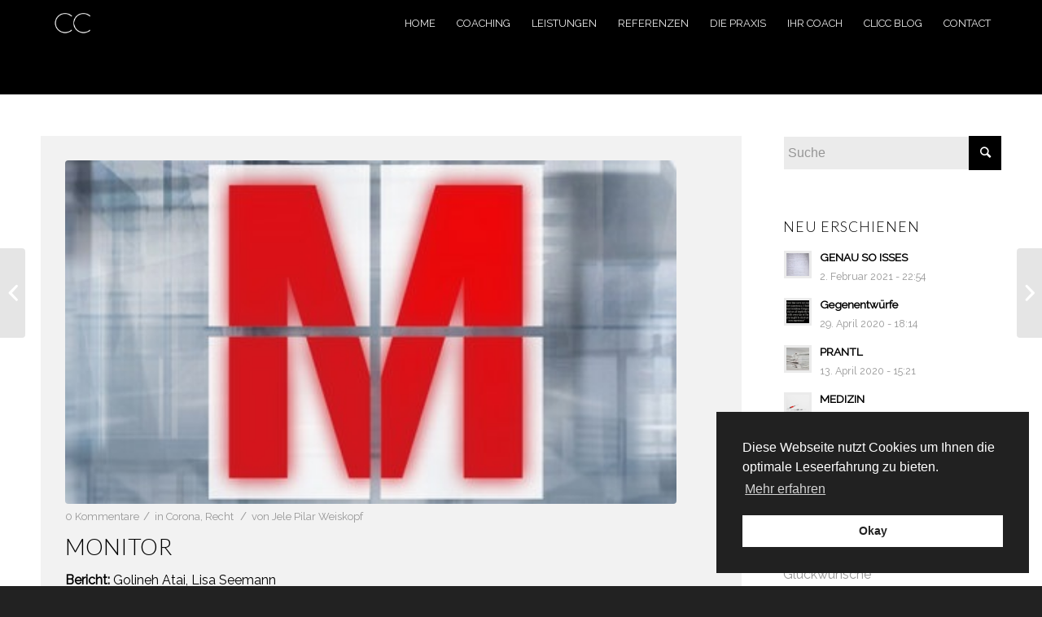

--- FILE ---
content_type: text/html; charset=UTF-8
request_url: https://clicc-coaching.de/11855-2/
body_size: 16800
content:
<!DOCTYPE html>
<html lang="de" class="html_stretched responsive av-preloader-disabled av-default-lightbox  html_header_top html_logo_left html_main_nav_header html_menu_right html_large html_header_sticky html_header_shrinking html_mobile_menu_tablet html_header_searchicon_disabled html_content_align_center html_header_unstick_top_disabled html_header_stretch_disabled html_av-overlay-side html_av-overlay-side-classic html_av-submenu-noclone html_entry_id_11855 av-no-preview html_text_menu_active ">
<head>
<meta charset="UTF-8" />
<meta name="robots" content="index, follow" />


<!-- mobile setting -->
<meta name="viewport" content="width=device-width, initial-scale=1, maximum-scale=1">

<!-- Scripts/CSS and wp_head hook -->
<title>CLICC-COACHING</title>
<meta name='robots' content='max-image-preview:large' />
<link rel="alternate" type="application/rss+xml" title="CLICC-COACHING &raquo; Feed" href="https://clicc-coaching.de/feed/" />
<link rel="alternate" type="application/rss+xml" title="CLICC-COACHING &raquo; Kommentar-Feed" href="https://clicc-coaching.de/comments/feed/" />
<link rel="alternate" type="application/rss+xml" title="CLICC-COACHING &raquo; -Kommentar-Feed" href="https://clicc-coaching.de/11855-2/feed/" />

<!-- google webfont font replacement -->

			<script type='text/javascript'>
			if(!document.cookie.match(/aviaPrivacyGoogleWebfontsDisabled/)){
				(function() {
					var f = document.createElement('link');
					
					f.type 	= 'text/css';
					f.rel 	= 'stylesheet';
					f.href 	= '//fonts.googleapis.com/css?family=Lato:300,400,700%7CRaleway';
					f.id 	= 'avia-google-webfont';
					
					document.getElementsByTagName('head')[0].appendChild(f);
				})();
			}
			</script>
			<script type="text/javascript">
window._wpemojiSettings = {"baseUrl":"https:\/\/s.w.org\/images\/core\/emoji\/14.0.0\/72x72\/","ext":".png","svgUrl":"https:\/\/s.w.org\/images\/core\/emoji\/14.0.0\/svg\/","svgExt":".svg","source":{"concatemoji":"https:\/\/clicc-coaching.de\/wp-includes\/js\/wp-emoji-release.min.js?ver=6.2.8"}};
/*! This file is auto-generated */
!function(e,a,t){var n,r,o,i=a.createElement("canvas"),p=i.getContext&&i.getContext("2d");function s(e,t){p.clearRect(0,0,i.width,i.height),p.fillText(e,0,0);e=i.toDataURL();return p.clearRect(0,0,i.width,i.height),p.fillText(t,0,0),e===i.toDataURL()}function c(e){var t=a.createElement("script");t.src=e,t.defer=t.type="text/javascript",a.getElementsByTagName("head")[0].appendChild(t)}for(o=Array("flag","emoji"),t.supports={everything:!0,everythingExceptFlag:!0},r=0;r<o.length;r++)t.supports[o[r]]=function(e){if(p&&p.fillText)switch(p.textBaseline="top",p.font="600 32px Arial",e){case"flag":return s("\ud83c\udff3\ufe0f\u200d\u26a7\ufe0f","\ud83c\udff3\ufe0f\u200b\u26a7\ufe0f")?!1:!s("\ud83c\uddfa\ud83c\uddf3","\ud83c\uddfa\u200b\ud83c\uddf3")&&!s("\ud83c\udff4\udb40\udc67\udb40\udc62\udb40\udc65\udb40\udc6e\udb40\udc67\udb40\udc7f","\ud83c\udff4\u200b\udb40\udc67\u200b\udb40\udc62\u200b\udb40\udc65\u200b\udb40\udc6e\u200b\udb40\udc67\u200b\udb40\udc7f");case"emoji":return!s("\ud83e\udef1\ud83c\udffb\u200d\ud83e\udef2\ud83c\udfff","\ud83e\udef1\ud83c\udffb\u200b\ud83e\udef2\ud83c\udfff")}return!1}(o[r]),t.supports.everything=t.supports.everything&&t.supports[o[r]],"flag"!==o[r]&&(t.supports.everythingExceptFlag=t.supports.everythingExceptFlag&&t.supports[o[r]]);t.supports.everythingExceptFlag=t.supports.everythingExceptFlag&&!t.supports.flag,t.DOMReady=!1,t.readyCallback=function(){t.DOMReady=!0},t.supports.everything||(n=function(){t.readyCallback()},a.addEventListener?(a.addEventListener("DOMContentLoaded",n,!1),e.addEventListener("load",n,!1)):(e.attachEvent("onload",n),a.attachEvent("onreadystatechange",function(){"complete"===a.readyState&&t.readyCallback()})),(e=t.source||{}).concatemoji?c(e.concatemoji):e.wpemoji&&e.twemoji&&(c(e.twemoji),c(e.wpemoji)))}(window,document,window._wpemojiSettings);
</script>
<style type="text/css">
img.wp-smiley,
img.emoji {
	display: inline !important;
	border: none !important;
	box-shadow: none !important;
	height: 1em !important;
	width: 1em !important;
	margin: 0 0.07em !important;
	vertical-align: -0.1em !important;
	background: none !important;
	padding: 0 !important;
}
</style>
	<link rel='stylesheet' id='wp-block-library-css' href='https://clicc-coaching.de/wp-includes/css/dist/block-library/style.min.css?ver=6.2.8' type='text/css' media='all' />
<link rel='stylesheet' id='classic-theme-styles-css' href='https://clicc-coaching.de/wp-includes/css/classic-themes.min.css?ver=6.2.8' type='text/css' media='all' />
<style id='global-styles-inline-css' type='text/css'>
body{--wp--preset--color--black: #000000;--wp--preset--color--cyan-bluish-gray: #abb8c3;--wp--preset--color--white: #ffffff;--wp--preset--color--pale-pink: #f78da7;--wp--preset--color--vivid-red: #cf2e2e;--wp--preset--color--luminous-vivid-orange: #ff6900;--wp--preset--color--luminous-vivid-amber: #fcb900;--wp--preset--color--light-green-cyan: #7bdcb5;--wp--preset--color--vivid-green-cyan: #00d084;--wp--preset--color--pale-cyan-blue: #8ed1fc;--wp--preset--color--vivid-cyan-blue: #0693e3;--wp--preset--color--vivid-purple: #9b51e0;--wp--preset--gradient--vivid-cyan-blue-to-vivid-purple: linear-gradient(135deg,rgba(6,147,227,1) 0%,rgb(155,81,224) 100%);--wp--preset--gradient--light-green-cyan-to-vivid-green-cyan: linear-gradient(135deg,rgb(122,220,180) 0%,rgb(0,208,130) 100%);--wp--preset--gradient--luminous-vivid-amber-to-luminous-vivid-orange: linear-gradient(135deg,rgba(252,185,0,1) 0%,rgba(255,105,0,1) 100%);--wp--preset--gradient--luminous-vivid-orange-to-vivid-red: linear-gradient(135deg,rgba(255,105,0,1) 0%,rgb(207,46,46) 100%);--wp--preset--gradient--very-light-gray-to-cyan-bluish-gray: linear-gradient(135deg,rgb(238,238,238) 0%,rgb(169,184,195) 100%);--wp--preset--gradient--cool-to-warm-spectrum: linear-gradient(135deg,rgb(74,234,220) 0%,rgb(151,120,209) 20%,rgb(207,42,186) 40%,rgb(238,44,130) 60%,rgb(251,105,98) 80%,rgb(254,248,76) 100%);--wp--preset--gradient--blush-light-purple: linear-gradient(135deg,rgb(255,206,236) 0%,rgb(152,150,240) 100%);--wp--preset--gradient--blush-bordeaux: linear-gradient(135deg,rgb(254,205,165) 0%,rgb(254,45,45) 50%,rgb(107,0,62) 100%);--wp--preset--gradient--luminous-dusk: linear-gradient(135deg,rgb(255,203,112) 0%,rgb(199,81,192) 50%,rgb(65,88,208) 100%);--wp--preset--gradient--pale-ocean: linear-gradient(135deg,rgb(255,245,203) 0%,rgb(182,227,212) 50%,rgb(51,167,181) 100%);--wp--preset--gradient--electric-grass: linear-gradient(135deg,rgb(202,248,128) 0%,rgb(113,206,126) 100%);--wp--preset--gradient--midnight: linear-gradient(135deg,rgb(2,3,129) 0%,rgb(40,116,252) 100%);--wp--preset--duotone--dark-grayscale: url('#wp-duotone-dark-grayscale');--wp--preset--duotone--grayscale: url('#wp-duotone-grayscale');--wp--preset--duotone--purple-yellow: url('#wp-duotone-purple-yellow');--wp--preset--duotone--blue-red: url('#wp-duotone-blue-red');--wp--preset--duotone--midnight: url('#wp-duotone-midnight');--wp--preset--duotone--magenta-yellow: url('#wp-duotone-magenta-yellow');--wp--preset--duotone--purple-green: url('#wp-duotone-purple-green');--wp--preset--duotone--blue-orange: url('#wp-duotone-blue-orange');--wp--preset--font-size--small: 13px;--wp--preset--font-size--medium: 20px;--wp--preset--font-size--large: 36px;--wp--preset--font-size--x-large: 42px;--wp--preset--spacing--20: 0.44rem;--wp--preset--spacing--30: 0.67rem;--wp--preset--spacing--40: 1rem;--wp--preset--spacing--50: 1.5rem;--wp--preset--spacing--60: 2.25rem;--wp--preset--spacing--70: 3.38rem;--wp--preset--spacing--80: 5.06rem;--wp--preset--shadow--natural: 6px 6px 9px rgba(0, 0, 0, 0.2);--wp--preset--shadow--deep: 12px 12px 50px rgba(0, 0, 0, 0.4);--wp--preset--shadow--sharp: 6px 6px 0px rgba(0, 0, 0, 0.2);--wp--preset--shadow--outlined: 6px 6px 0px -3px rgba(255, 255, 255, 1), 6px 6px rgba(0, 0, 0, 1);--wp--preset--shadow--crisp: 6px 6px 0px rgba(0, 0, 0, 1);}:where(.is-layout-flex){gap: 0.5em;}body .is-layout-flow > .alignleft{float: left;margin-inline-start: 0;margin-inline-end: 2em;}body .is-layout-flow > .alignright{float: right;margin-inline-start: 2em;margin-inline-end: 0;}body .is-layout-flow > .aligncenter{margin-left: auto !important;margin-right: auto !important;}body .is-layout-constrained > .alignleft{float: left;margin-inline-start: 0;margin-inline-end: 2em;}body .is-layout-constrained > .alignright{float: right;margin-inline-start: 2em;margin-inline-end: 0;}body .is-layout-constrained > .aligncenter{margin-left: auto !important;margin-right: auto !important;}body .is-layout-constrained > :where(:not(.alignleft):not(.alignright):not(.alignfull)){max-width: var(--wp--style--global--content-size);margin-left: auto !important;margin-right: auto !important;}body .is-layout-constrained > .alignwide{max-width: var(--wp--style--global--wide-size);}body .is-layout-flex{display: flex;}body .is-layout-flex{flex-wrap: wrap;align-items: center;}body .is-layout-flex > *{margin: 0;}:where(.wp-block-columns.is-layout-flex){gap: 2em;}.has-black-color{color: var(--wp--preset--color--black) !important;}.has-cyan-bluish-gray-color{color: var(--wp--preset--color--cyan-bluish-gray) !important;}.has-white-color{color: var(--wp--preset--color--white) !important;}.has-pale-pink-color{color: var(--wp--preset--color--pale-pink) !important;}.has-vivid-red-color{color: var(--wp--preset--color--vivid-red) !important;}.has-luminous-vivid-orange-color{color: var(--wp--preset--color--luminous-vivid-orange) !important;}.has-luminous-vivid-amber-color{color: var(--wp--preset--color--luminous-vivid-amber) !important;}.has-light-green-cyan-color{color: var(--wp--preset--color--light-green-cyan) !important;}.has-vivid-green-cyan-color{color: var(--wp--preset--color--vivid-green-cyan) !important;}.has-pale-cyan-blue-color{color: var(--wp--preset--color--pale-cyan-blue) !important;}.has-vivid-cyan-blue-color{color: var(--wp--preset--color--vivid-cyan-blue) !important;}.has-vivid-purple-color{color: var(--wp--preset--color--vivid-purple) !important;}.has-black-background-color{background-color: var(--wp--preset--color--black) !important;}.has-cyan-bluish-gray-background-color{background-color: var(--wp--preset--color--cyan-bluish-gray) !important;}.has-white-background-color{background-color: var(--wp--preset--color--white) !important;}.has-pale-pink-background-color{background-color: var(--wp--preset--color--pale-pink) !important;}.has-vivid-red-background-color{background-color: var(--wp--preset--color--vivid-red) !important;}.has-luminous-vivid-orange-background-color{background-color: var(--wp--preset--color--luminous-vivid-orange) !important;}.has-luminous-vivid-amber-background-color{background-color: var(--wp--preset--color--luminous-vivid-amber) !important;}.has-light-green-cyan-background-color{background-color: var(--wp--preset--color--light-green-cyan) !important;}.has-vivid-green-cyan-background-color{background-color: var(--wp--preset--color--vivid-green-cyan) !important;}.has-pale-cyan-blue-background-color{background-color: var(--wp--preset--color--pale-cyan-blue) !important;}.has-vivid-cyan-blue-background-color{background-color: var(--wp--preset--color--vivid-cyan-blue) !important;}.has-vivid-purple-background-color{background-color: var(--wp--preset--color--vivid-purple) !important;}.has-black-border-color{border-color: var(--wp--preset--color--black) !important;}.has-cyan-bluish-gray-border-color{border-color: var(--wp--preset--color--cyan-bluish-gray) !important;}.has-white-border-color{border-color: var(--wp--preset--color--white) !important;}.has-pale-pink-border-color{border-color: var(--wp--preset--color--pale-pink) !important;}.has-vivid-red-border-color{border-color: var(--wp--preset--color--vivid-red) !important;}.has-luminous-vivid-orange-border-color{border-color: var(--wp--preset--color--luminous-vivid-orange) !important;}.has-luminous-vivid-amber-border-color{border-color: var(--wp--preset--color--luminous-vivid-amber) !important;}.has-light-green-cyan-border-color{border-color: var(--wp--preset--color--light-green-cyan) !important;}.has-vivid-green-cyan-border-color{border-color: var(--wp--preset--color--vivid-green-cyan) !important;}.has-pale-cyan-blue-border-color{border-color: var(--wp--preset--color--pale-cyan-blue) !important;}.has-vivid-cyan-blue-border-color{border-color: var(--wp--preset--color--vivid-cyan-blue) !important;}.has-vivid-purple-border-color{border-color: var(--wp--preset--color--vivid-purple) !important;}.has-vivid-cyan-blue-to-vivid-purple-gradient-background{background: var(--wp--preset--gradient--vivid-cyan-blue-to-vivid-purple) !important;}.has-light-green-cyan-to-vivid-green-cyan-gradient-background{background: var(--wp--preset--gradient--light-green-cyan-to-vivid-green-cyan) !important;}.has-luminous-vivid-amber-to-luminous-vivid-orange-gradient-background{background: var(--wp--preset--gradient--luminous-vivid-amber-to-luminous-vivid-orange) !important;}.has-luminous-vivid-orange-to-vivid-red-gradient-background{background: var(--wp--preset--gradient--luminous-vivid-orange-to-vivid-red) !important;}.has-very-light-gray-to-cyan-bluish-gray-gradient-background{background: var(--wp--preset--gradient--very-light-gray-to-cyan-bluish-gray) !important;}.has-cool-to-warm-spectrum-gradient-background{background: var(--wp--preset--gradient--cool-to-warm-spectrum) !important;}.has-blush-light-purple-gradient-background{background: var(--wp--preset--gradient--blush-light-purple) !important;}.has-blush-bordeaux-gradient-background{background: var(--wp--preset--gradient--blush-bordeaux) !important;}.has-luminous-dusk-gradient-background{background: var(--wp--preset--gradient--luminous-dusk) !important;}.has-pale-ocean-gradient-background{background: var(--wp--preset--gradient--pale-ocean) !important;}.has-electric-grass-gradient-background{background: var(--wp--preset--gradient--electric-grass) !important;}.has-midnight-gradient-background{background: var(--wp--preset--gradient--midnight) !important;}.has-small-font-size{font-size: var(--wp--preset--font-size--small) !important;}.has-medium-font-size{font-size: var(--wp--preset--font-size--medium) !important;}.has-large-font-size{font-size: var(--wp--preset--font-size--large) !important;}.has-x-large-font-size{font-size: var(--wp--preset--font-size--x-large) !important;}
.wp-block-navigation a:where(:not(.wp-element-button)){color: inherit;}
:where(.wp-block-columns.is-layout-flex){gap: 2em;}
.wp-block-pullquote{font-size: 1.5em;line-height: 1.6;}
</style>
<link rel='stylesheet' id='nsc_bar_nice-cookie-consent-css' href='https://clicc-coaching.de/wp-content/plugins/beautiful-and-responsive-cookie-consent/public/cookieNSCconsent.min.css?ver=2.13.1' type='text/css' media='all' />
<link rel='stylesheet' id='avia-merged-styles-css' href='https://clicc-coaching.de/wp-content/uploads/dynamic_avia/avia-merged-styles-e3d4093461eee36ef321e4b525b71f3d.css' type='text/css' media='all' />
<script type='text/javascript' src='https://clicc-coaching.de/wp-includes/js/jquery/jquery.min.js?ver=3.6.4' id='jquery-core-js'></script>
<script type='text/javascript' src='https://clicc-coaching.de/wp-includes/js/jquery/jquery-migrate.min.js?ver=3.4.0' id='jquery-migrate-js'></script>
<link rel="https://api.w.org/" href="https://clicc-coaching.de/wp-json/" /><link rel="alternate" type="application/json" href="https://clicc-coaching.de/wp-json/wp/v2/posts/11855" /><link rel="EditURI" type="application/rsd+xml" title="RSD" href="https://clicc-coaching.de/xmlrpc.php?rsd" />
<link rel="wlwmanifest" type="application/wlwmanifest+xml" href="https://clicc-coaching.de/wp-includes/wlwmanifest.xml" />
<meta name="generator" content="WordPress 6.2.8" />
<link rel="canonical" href="https://clicc-coaching.de/11855-2/" />
<link rel='shortlink' href='https://clicc-coaching.de/?p=11855' />
<link rel="alternate" type="application/json+oembed" href="https://clicc-coaching.de/wp-json/oembed/1.0/embed?url=https%3A%2F%2Fclicc-coaching.de%2F11855-2%2F" />
<link rel="alternate" type="text/xml+oembed" href="https://clicc-coaching.de/wp-json/oembed/1.0/embed?url=https%3A%2F%2Fclicc-coaching.de%2F11855-2%2F&#038;format=xml" />
<link rel="profile" href="http://gmpg.org/xfn/11" />
<link rel="alternate" type="application/rss+xml" title="CLICC-COACHING RSS2 Feed" href="https://clicc-coaching.de/feed/" />
<link rel="pingback" href="https://clicc-coaching.de/xmlrpc.php" />
<!--[if lt IE 9]><script src="https://clicc-coaching.de/wp-content/themes/enfold/js/html5shiv.js"></script><![endif]-->

<meta name="generator" content="Powered by Visual Composer - drag and drop page builder for WordPress."/>
<!--[if lte IE 9]><link rel="stylesheet" type="text/css" href="https://clicc-coaching.de/wp-content/plugins/js_composer/assets/css/vc_lte_ie9.min.css" media="screen"><![endif]-->
<!-- To speed up the rendering and to display the site as fast as possible to the user we include some styles and scripts for above the fold content inline -->
<script type="text/javascript">'use strict';var avia_is_mobile=!1;if(/Android|webOS|iPhone|iPad|iPod|BlackBerry|IEMobile|Opera Mini/i.test(navigator.userAgent)&&'ontouchstart' in document.documentElement){avia_is_mobile=!0;document.documentElement.className+=' avia_mobile '}
else{document.documentElement.className+=' avia_desktop '};document.documentElement.className+=' js_active ';(function(){var e=['-webkit-','-moz-','-ms-',''],n='';for(var t in e){if(e[t]+'transform' in document.documentElement.style){document.documentElement.className+=' avia_transform ';n=e[t]+'transform'};if(e[t]+'perspective' in document.documentElement.style)document.documentElement.className+=' avia_transform3d '};if(typeof document.getElementsByClassName=='function'&&typeof document.documentElement.getBoundingClientRect=='function'&&avia_is_mobile==!1){if(n&&window.innerHeight>0){setTimeout(function(){var e=0,o={},a=0,t=document.getElementsByClassName('av-parallax'),i=window.pageYOffset||document.documentElement.scrollTop;for(e=0;e<t.length;e++){t[e].style.top='0px';o=t[e].getBoundingClientRect();a=Math.ceil((window.innerHeight+i-o.top)*0.3);t[e].style[n]='translate(0px, '+a+'px)';t[e].style.top='auto';t[e].className+=' enabled-parallax '}},50)}}})();</script>		<style type="text/css" id="wp-custom-css">
			#coach-heading {
	width: 100%;
}

.av-main-nav > li > a {
    font-weight: normal!important;
}

#top .avia_pricing_minimal .pricing-table  .avia-pricing-row {
	border-bottom: 7px solid #81c0e9;
}
[data-av_icon]:before {
	font-size:1.8em;
}
#top #header  .av-main-nav > .current-menu-item > a {
	background-color:#fff;
	color:#000;
}
.avia-menu-fx {
	display:none
}
#top .header_color .main_menu .menu ul li>a:hover {
	color:#000;
}
.header_color div {
	border-color:#000;
	border:none;
}
blockquote {
	border-left-width: 3px;
}

.title_container {
	display:none;
}
@media only screen and (max-width: 767px) {
/* 	h1.av-special-heading-tag {
		font-size: 0.4em !important;
	} */
.responsive #scroll-top-link {
    display: block !important;
}
}
#header_main, .avia-menu.av_menu_icon_beside {
	border:none;
}
.menu-item-search-dropdown {
	display:none;
}
.main_color .av-timeline-nav a span {
    background-color: #b2b2b2;

}
.main_color .av-timeline-nav a span {
    background-color: #717171;
}
.av-milestone-date {
	font-size: 1.6rem !important;
}
.milestone_inner {
	font-size: 1rem;
}
.milestone-char [data-av_icon]:before {
	font-size:1rem !important
}
.avia-testimonial-meta-mini {
	text-align: center !important;
}
#top .av-large-testimonial-slider .avia-slideshow-arrows a {
	color:#3a3a3a;
	opacity:0.3
}
#clicc-section .avia_image  {
	max-height: 500px;
	width:auto;
}
.template-blog article {
	padding:30px;
}
.template-blog article:nth-child(odd) {
	background-color: rgba(0,0,0,0.05);
	
}
.slide-entry-title  {
	font-weight:lighter !important;
}
#private-referenzen .av-large-testimonial-slider .avia-slideshow-arrows a {
	color: #fff;
	opacity:1
}

#scroll-top-link {
	background-color: #000;
	color: #fff;
	opacity: 0.3 !important;
	font-size:1.2rem
}

.slide-entry-title{
	font-size: 1.3rem !important;
}

.avia_transform a:hover .image-overlay  {
	opacity:0.3 !important;
}

.cc-bottom-arrows {
	float:right;margin-top:2.5rem;
}

.avia-smallarrow-slider .avia-slideshow-arrows a:before {
	background-color: #ff00ff !important;
}

#top .avia-smallarrow-slider .avia-slideshow-arrows a:hover {
	opacity:1 !important;
}

@media only screen and (min-width: 1400px) {
	span.avia-menu-text {
    font-size: 1rem;
		font-family: 'Lato', Helvetica Neue;
		font-weight: 300;
	}
}
@media only screen and (min-width: 768px) and (max-width: 1023px) {
	.hide-tablet {
		display: none;
	}
}
@media only screen and (max-width: 767px) {
.av-parallax-inner.alternate_color.avia-full-stretch {
background-size: 206% 69% !important;
background-position: 66% 100% !important;
}
	.title_container {
		display:block;
	}
}

#sektion-volle-breite .container {
	width: 100%;
	margin:0;
	padding:0
}

/* Adjust Breakpoints for Tablet */

@media only screen and (max-width: 768px) {
.responsive #top #wrap_all .av-flex-cells .no_margin {
    display: block;
    margin: 0;
    height: auto !important;
    overflow: hidden;
    padding-left: 8% !important;
    padding-right: 8% !important;
}
	.responsive #top #wrap_all .av-flex-cells .no_margin {
		width: 100%
	}
	.responsive #top #wrap_all .av-flex-cells .no_margin .flex_cell_inner {
    width: 100%;
    max-width: 100%;
    margin: 0 auto;
}
	.pricing-table-wrap {
		display: block;
	}
	.responsive #top #wrap_all .av-flex-cells .no_margin.av-zero-padding {
    padding-left: 0% !important;
    padding-right: 0% !important;
}
}

@media only screen and (max-width: 1024px) and (min-width: 768px) {

	.hide-tablet {
			display: none;
	}
}		</style>
		<noscript><style type="text/css"> .wpb_animate_when_almost_visible { opacity: 1; }</style></noscript><style type='text/css'>
@font-face {font-family: 'entypo-fontello'; font-weight: normal; font-style: normal;
src: url('https://clicc-coaching.de/wp-content/themes/enfold/config-templatebuilder/avia-template-builder/assets/fonts/entypo-fontello.eot');
src: url('https://clicc-coaching.de/wp-content/themes/enfold/config-templatebuilder/avia-template-builder/assets/fonts/entypo-fontello.eot?#iefix') format('embedded-opentype'), 
url('https://clicc-coaching.de/wp-content/themes/enfold/config-templatebuilder/avia-template-builder/assets/fonts/entypo-fontello.woff') format('woff'), 
url('https://clicc-coaching.de/wp-content/themes/enfold/config-templatebuilder/avia-template-builder/assets/fonts/entypo-fontello.ttf') format('truetype'), 
url('https://clicc-coaching.de/wp-content/themes/enfold/config-templatebuilder/avia-template-builder/assets/fonts/entypo-fontello.svg#entypo-fontello') format('svg');
} #top .avia-font-entypo-fontello, body .avia-font-entypo-fontello, html body [data-av_iconfont='entypo-fontello']:before{ font-family: 'entypo-fontello'; }
</style>

<!--
Debugging Info for Theme support: 

Theme: Enfold
Version: 4.4.1
Installed: enfold
AviaFramework Version: 4.7
AviaBuilder Version: 0.9.5
aviaElementManager Version: 1.0.1
ML:-1-PU:70-PLA:6
WP:6.2.8
Compress: CSS:all theme files - JS:all theme files
Updates: disabled
PLAu:5
-->
</head>




<body id="top" class="post-template-default single single-post postid-11855 single-format-standard  rtl_columns stretched lato raleway wpb-js-composer js-comp-ver-5.1.1 vc_responsive" itemscope="itemscope" itemtype="https://schema.org/WebPage" >

	
	<div id='wrap_all'>

	
<header id='header' class='all_colors header_color dark_bg_color  av_header_top av_logo_left av_main_nav_header av_menu_right av_large av_header_sticky av_header_shrinking av_header_stretch_disabled av_mobile_menu_tablet av_header_searchicon_disabled av_header_unstick_top_disabled av_bottom_nav_disabled  av_header_border_disabled'  role="banner" itemscope="itemscope" itemtype="https://schema.org/WPHeader" >

		<div  id='header_main' class='container_wrap container_wrap_logo'>
	
        <div class='container av-logo-container'><div class='inner-container'><span class='logo'><a href='https://clicc-coaching.de/'><img height='100' width='300' src='https://clicc-coaching.de/wp-content/uploads/2019/05/cc_logo.png' alt='CLICC-COACHING' /></a></span><nav class='main_menu' data-selectname='Seite auswählen'  role="navigation" itemscope="itemscope" itemtype="https://schema.org/SiteNavigationElement" ><div class="avia-menu av-main-nav-wrap"><ul id="avia-menu" class="menu av-main-nav"><li id="menu-item-3038" class="menu-item menu-item-type-post_type menu-item-object-page menu-item-home menu-item-top-level menu-item-top-level-1"><a href="https://clicc-coaching.de/" itemprop="url"><span class="avia-bullet"></span><span class="avia-menu-text">HOME</span><span class="avia-menu-fx"><span class="avia-arrow-wrap"><span class="avia-arrow"></span></span></span></a></li>
<li id="menu-item-6898" class="menu-item menu-item-type-post_type menu-item-object-page menu-item-top-level menu-item-top-level-2"><a href="https://clicc-coaching.de/coaching/" itemprop="url"><span class="avia-bullet"></span><span class="avia-menu-text">COACHING</span><span class="avia-menu-fx"><span class="avia-arrow-wrap"><span class="avia-arrow"></span></span></span></a></li>
<li id="menu-item-3062" class="menu-item menu-item-type-post_type menu-item-object-page menu-item-has-children menu-item-mega-parent  menu-item-top-level menu-item-top-level-3"><a href="https://clicc-coaching.de/angebote/" itemprop="url"><span class="avia-bullet"></span><span class="avia-menu-text">LEISTUNGEN</span><span class="avia-menu-fx"><span class="avia-arrow-wrap"><span class="avia-arrow"></span></span></span></a>
<div class='avia_mega_div avia_mega2 six units'>

<ul class="sub-menu">
	<li id="menu-item-6954" class="menu-item menu-item-type-custom menu-item-object-custom menu-item-has-children avia_mega_menu_columns_2 three units  avia_mega_menu_columns_first"><span class='mega_menu_title heading-color av-special-font'>UNITS</span>
	<ul class="sub-menu">
		<li id="menu-item-6657" class="menu-item menu-item-type-post_type menu-item-object-page"><a href="https://clicc-coaching.de/angebote/smart/" itemprop="url"><span class="avia-bullet"></span><span class="avia-menu-text">UNIT SMART</span></a></li>
		<li id="menu-item-7674" class="menu-item menu-item-type-post_type menu-item-object-page"><a href="https://clicc-coaching.de/angebote/unit-intervall/" itemprop="url"><span class="avia-bullet"></span><span class="avia-menu-text">UNIT INTERVALL</span></a></li>
		<li id="menu-item-7673" class="menu-item menu-item-type-post_type menu-item-object-page"><a href="https://clicc-coaching.de/angebote/unit-modul/" itemprop="url"><span class="avia-bullet"></span><span class="avia-menu-text">UNIT MODUL</span></a></li>
		<li id="menu-item-5931" class="menu-item menu-item-type-post_type menu-item-object-page"><a href="https://clicc-coaching.de/angebote/unit-generation/" itemprop="url"><span class="avia-bullet"></span><span class="avia-menu-text">UNIT ELTERN &#038; KIND</span></a></li>
		<li id="menu-item-6106" class="menu-item menu-item-type-post_type menu-item-object-page"><a href="https://clicc-coaching.de/angebote/paartherapie/" itemprop="url"><span class="avia-bullet"></span><span class="avia-menu-text">UNIT PAAR-BERATUNG</span></a></li>
		<li id="menu-item-7951" class="menu-item menu-item-type-post_type menu-item-object-page"><a href="https://clicc-coaching.de/angebote/unit-sgb-viii-xii/" itemprop="url"><span class="avia-bullet"></span><span class="avia-menu-text">UNIT SGB VIII + XII</span></a></li>
	</ul>
</li>
	<li id="menu-item-6955" class="menu-item menu-item-type-custom menu-item-object-custom menu-item-has-children avia_mega_menu_columns_2 three units avia_mega_menu_columns_last"><span class='mega_menu_title heading-color av-special-font'>THEMEN</span>
	<ul class="sub-menu">
		<li id="menu-item-12628" class="menu-item menu-item-type-post_type menu-item-object-page"><a href="https://clicc-coaching.de/angebote/thema-hochbegabung/" itemprop="url"><span class="avia-bullet"></span><span class="avia-menu-text">THEMA HOCHBEGABUNG</span></a></li>
		<li id="menu-item-6009" class="menu-item menu-item-type-post_type menu-item-object-page"><a href="https://clicc-coaching.de/angebote/burn-out/" itemprop="url"><span class="avia-bullet"></span><span class="avia-menu-text">THEMA BURN-OUT</span></a></li>
		<li id="menu-item-8620" class="menu-item menu-item-type-post_type menu-item-object-page"><a href="https://clicc-coaching.de/angebote/thema-depression/" itemprop="url"><span class="avia-bullet"></span><span class="avia-menu-text">THEMA DEPRESSION</span></a></li>
		<li id="menu-item-11058" class="menu-item menu-item-type-post_type menu-item-object-page"><a href="https://clicc-coaching.de/angebote/autismus/" itemprop="url"><span class="avia-bullet"></span><span class="avia-menu-text">THEMA  AUTISMUS</span></a></li>
		<li id="menu-item-11201" class="menu-item menu-item-type-post_type menu-item-object-page"><a href="https://clicc-coaching.de/angebote/thema-mobbing/" itemprop="url"><span class="avia-bullet"></span><span class="avia-menu-text">THEMA MOBBING</span></a></li>
		<li id="menu-item-10424" class="menu-item menu-item-type-post_type menu-item-object-page"><a href="https://clicc-coaching.de/angebote/thema-monitoring-lektoring/" itemprop="url"><span class="avia-bullet"></span><span class="avia-menu-text">THEMA MONITORING &#038; LEKTORING</span></a></li>
	</ul>
</li>
</ul>

</div>
</li>
<li id="menu-item-3039" class="menu-item menu-item-type-post_type menu-item-object-page menu-item-has-children menu-item-mega-parent  menu-item-top-level menu-item-top-level-4"><a href="https://clicc-coaching.de/referenzen/" itemprop="url"><span class="avia-bullet"></span><span class="avia-menu-text">REFERENZEN</span><span class="avia-menu-fx"><span class="avia-arrow-wrap"><span class="avia-arrow"></span></span></span></a>
<div class='avia_mega_div avia_mega1 three units'>

<ul class="sub-menu">
	<li id="menu-item-5303" class="menu-item menu-item-type-post_type menu-item-object-page menu-item-has-children avia_mega_menu_columns_1 three units avia_mega_menu_columns_last avia_mega_menu_columns_first"><span class='mega_menu_title heading-color av-special-font'><a href='https://clicc-coaching.de/referenzen/'>REFERENZEN</a></span>
	<ul class="sub-menu">
		<li id="menu-item-4400" class="menu-item menu-item-type-post_type menu-item-object-page"><a href="https://clicc-coaching.de/referenzen/test/" itemprop="url"><span class="avia-bullet"></span><span class="avia-menu-text">JUGEND- &#038; SOZIALÄMTER</span></a></li>
		<li id="menu-item-8104" class="menu-item menu-item-type-post_type menu-item-object-page"><a href="https://clicc-coaching.de/referenzen/referenzen-privat/" itemprop="url"><span class="avia-bullet"></span><span class="avia-menu-text">PRIVATE KLIENTEN</span></a></li>
		<li id="menu-item-4833" class="menu-item menu-item-type-post_type menu-item-object-page"><a href="https://clicc-coaching.de/referenzen/journalistin/" itemprop="url"><span class="avia-bullet"></span><span class="avia-menu-text">JOURNALISTIN</span></a></li>
		<li id="menu-item-4832" class="menu-item menu-item-type-post_type menu-item-object-page"><a href="https://clicc-coaching.de/referenzen/tv-autorin/" itemprop="url"><span class="avia-bullet"></span><span class="avia-menu-text">TV-AUTORIN</span></a></li>
	</ul>
</li>
</ul>

</div>
</li>
<li id="menu-item-3094" class="menu-item menu-item-type-post_type menu-item-object-page menu-item-top-level menu-item-top-level-5"><a href="https://clicc-coaching.de/praxis/" itemprop="url"><span class="avia-bullet"></span><span class="avia-menu-text">DIE PRAXIS</span><span class="avia-menu-fx"><span class="avia-arrow-wrap"><span class="avia-arrow"></span></span></span></a></li>
<li id="menu-item-3079" class="menu-item menu-item-type-post_type menu-item-object-page menu-item-top-level menu-item-top-level-6"><a href="https://clicc-coaching.de/coach/" itemprop="url"><span class="avia-bullet"></span><span class="avia-menu-text">IHR COACH</span><span class="avia-menu-fx"><span class="avia-arrow-wrap"><span class="avia-arrow"></span></span></span></a></li>
<li id="menu-item-3054" class="menu-item menu-item-type-post_type menu-item-object-page menu-item-top-level menu-item-top-level-7"><a href="https://clicc-coaching.de/cliccblog/" itemprop="url"><span class="avia-bullet"></span><span class="avia-menu-text">CLICC BLOG</span><span class="avia-menu-fx"><span class="avia-arrow-wrap"><span class="avia-arrow"></span></span></span></a></li>
<li id="menu-item-3073" class="menu-item menu-item-type-post_type menu-item-object-page menu-item-top-level menu-item-top-level-8"><a href="https://clicc-coaching.de/contact/" itemprop="url"><span class="avia-bullet"></span><span class="avia-menu-text">CONTACT</span><span class="avia-menu-fx"><span class="avia-arrow-wrap"><span class="avia-arrow"></span></span></span></a></li>
<li class="av-burger-menu-main menu-item-avia-special ">
	        			<a href="#">
							<span class="av-hamburger av-hamburger--spin av-js-hamburger">
					        <span class="av-hamburger-box">
						          <span class="av-hamburger-inner"></span>
						          <strong>Menü</strong>
					        </span>
							</span>
						</a>
	        		   </li></ul></div></nav></div> </div> 
		<!-- end container_wrap-->
		</div>
		
		<div class='header_bg'></div>

<!-- end header -->
</header>
		
	<div id='main' class='all_colors' data-scroll-offset='116'>

	<div class='stretch_full container_wrap alternate_color light_bg_color title_container'><div class='container'><strong class='main-title entry-title'><a href='https://clicc-coaching.de/' rel='bookmark' title='Permanenter Link zu: Blog - Beiträge'  itemprop="headline" >Blog - Beiträge</a></strong><div class="breadcrumb breadcrumbs avia-breadcrumbs"><div class="breadcrumb-trail" xmlns:v="https://rdf.data-vocabulary.org/#"><span class="trail-before"><span class="breadcrumb-title">Du bist hier:</span></span> <span><a rel="v:url" property="v:title" href="https://clicc-coaching.de" title="CLICC-COACHING"  class="trail-begin">Startseite</a></span> <span class="sep">/</span> <span><a rel="v:url" property="v:title" href="https://clicc-coaching.de/category/corona/">Corona</a></span></div></div></div></div>
		<div class='container_wrap container_wrap_first main_color sidebar_right'>

			<div class='container template-blog template-single-blog '>

				<main class='content units av-content-small alpha  av-blog-meta-date-disabled'  role="main" itemscope="itemscope" itemtype="https://schema.org/Blog" >

                    <article class='post-entry post-entry-type-standard post-entry-11855 post-loop-1 post-parity-odd post-entry-last single-big with-slider post-11855 post type-post status-publish format-standard has-post-thumbnail hentry category-corona category-recht tag-monitor tag-verfassungsrecht tag-verfassungswidrig'  itemscope="itemscope" itemtype="https://schema.org/BlogPosting" itemprop="blogPost" ><div class="big-preview single-big"><a href="https://clicc-coaching.de/wp-content/uploads/2020/04/monitor104_v-gseaclassicxl.jpg" title=""><img width="418" height="235" src="https://clicc-coaching.de/wp-content/uploads/2020/04/monitor104_v-gseaclassicxl.jpg" class="attachment-entry_with_sidebar size-entry_with_sidebar wp-post-image" alt="" decoding="async" srcset="https://clicc-coaching.de/wp-content/uploads/2020/04/monitor104_v-gseaclassicxl.jpg 418w, https://clicc-coaching.de/wp-content/uploads/2020/04/monitor104_v-gseaclassicxl-300x169.jpg 300w" sizes="(max-width: 418px) 100vw, 418px" /></a></div><div class='blog-meta'></div><div class='entry-content-wrapper clearfix standard-content'><header class="entry-content-header"><span class='post-meta-infos'><time class='date-container minor-meta updated' >7. April 2020</time><span class='text-sep text-sep-date'>/</span><span class='comment-container minor-meta'><a href="https://clicc-coaching.de/11855-2/#respond" class="comments-link" >0 Kommentare</a></span><span class='text-sep text-sep-comment'>/</span><span class="blog-categories minor-meta">in <a href="https://clicc-coaching.de/category/corona/" rel="tag">Corona</a>, <a href="https://clicc-coaching.de/category/recht/" rel="tag">Recht</a> </span><span class="text-sep text-sep-cat">/</span><span class="blog-author minor-meta">von <span class="entry-author-link" ><span class="vcard author"><span class="fn"><a href="https://clicc-coaching.de/author/cliccmin/" title="Beiträge von Jele Pilar Weiskopf" rel="author">Jele Pilar Weiskopf</a></span></span></span></span></span></header><div class="entry-content"  itemprop="text" ><h2>MONITOR</h2>
<p><strong>Bericht: </strong>Golineh Atai, Lisa Seemann</p>
<p>02.04.2020</p>
<p>&nbsp;</p>
<p class="text small">Im Eilverfahren beschloss der Gesetzgeber letzte Woche Änderungen des Infektionsschutzgesetzes. Damit stellte das Parlament eine</p>
<p class="text small"><strong>Zitat: </strong>„epidemische Lage von nationaler Tragweite“</p>
<p class="text small">fest. Also eine neue Form des Ausnahmezustands. Es überträgt weitreichende Befugnisse auf den Bundesgesundheitsminister. Er darf nun Rechtsverordnungen ohne Zustimmung des Bundesrats erlassen und Gesetze außer Kraft setzen. Damit werde die Gewaltenteilung weitgehend aufgehoben, warnen Kritiker. Und sehr viel Macht in die Hände eines Mannes gelegt.</p>
<p class="text small"><strong>Uwe Volkmann, Lehrstuhl für öffentliches Recht und Rechtsphilosophie, Universität Frankfurt: </strong>„Zu dieser Regelung haben viele meiner verfassungsrechtlichen Kollegen Stellung genommen. Ich kenne niemanden, der diese Regelung für verfassungsmäßig hält. Es ist eine Regelung von einer Tragweite, wie sie bislang nur in der Weimarer Reichsverfassung gegeben war.“</p>
<p class="text small"><strong>Gerhart Baum (FDP), Bundesinnenminister a. D.: </strong>„Es sind praktisch zum Teil Blankovollmachten an die Regierung. Das ist nicht im Einklang mit Artikel 80 des Grundgesetzes, das ist verfassungswidrig. Natürlich muss die Regierung handeln, aber die parlamentarische Kontrolle ist unverzichtbar – jetzt wichtiger denn je. Und sie muss in kürzeren Abständen erfolgen, alle zwei Monate zwingend.“</p>
<p class="text small">Der vom Bundestag angepasste § 28 Infektionsschutzgesetz greift jetzt flächendeckend in den Schutzbereich elementarer Grundrechte ein. Unter anderem Artikel 2, die Freiheit der Person, die Versammlungsfreiheit, die Freizügigkeit, die Unverletzlichkeit der Wohnung. Ist dieser kollektive Grundrechtseingriff noch verhältnismäßig?</p>
<p class="text small"><strong>Uwe Volkmann, Lehrstuhl für öffentliches Recht und Rechtsphilosophie, Universität Frankfurt: </strong>„Wir sind konfrontiert mit einer so außerordentlich großen Gefahr, dass sie unser Vorstellungsvermögen sprengt. Das rechtfertigt außergewöhnliche Maßnahmen. Aber es rechtfertigt nicht alle Maßnahmen, und rechtfertigt sie nicht unbegrenzt, und rechtfertigt sie auch nicht auf unbegrenzte Dauer. Von irgendeinem Zeitpunkt an werden wir uns fragen müssen, ob die Einschränkungen, denen wir uns alle noch ausgesetzt sehen, um der Erreichung dieses Zieles willen gerechtfertigt sind.“</p>
<p class="text small">Stattdessen wachsen die Begehrlichkeiten. Der Bundesgesundheitsminister würde am liebsten personalisierte Handydaten nutzen, um Kontaktpersonen von Infizierten zu finden – weit mehr als eine freiwillige App. Sein Vorstoß wurde zwar aus dem Infektionsschutzgesetz gestrichen, ist aber längst nicht vom Tisch.</p>
<p class="text small"><strong>Prof. Gérard Krause, Leiter Epidemiologie, Helmholtz-Zentrum für Infektionskrankheiten Braunschweig: </strong>„Ich habe die Sorge, dass wenn so ein System erst mal etabliert ist, dass dann die Versuchung sehr groß ist, das auf andere Indikationen auszuweiten. Das ist aus meiner Sicht absolut nicht verhältnismäßig. Und wir haben ja diese Bürgerrechte über lange Generationen erarbeitet und die brauchen wir auch, um in unserer Gesellschaft so zu funktionieren, wie wir jetzt leben. Und wegen einer relativ kurzzeitigen Epidemie, wie wir sie jetzt haben, diese aufzugeben und dann nicht mehr einfangen zu können, das halte ich für ein sehr großes Risiko.“</p>
<p><span style="color: #ffffff;">.</span></p>
<p>https://www1.wdr.de/daserste/monitor/sendungen/corona-grundrechte-100.html</p>
<p>&nbsp;</p>
</div><footer class="entry-footer"><span class="blog-tags minor-meta"><strong>Schlagworte:</strong><span> <a href="https://clicc-coaching.de/tag/monitor/" rel="tag">monitor</a>, <a href="https://clicc-coaching.de/tag/verfassungsrecht/" rel="tag">verfassungsrecht</a>, <a href="https://clicc-coaching.de/tag/verfassungswidrig/" rel="tag">verfassungswidrig</a></span></span><div class='av-share-box'><h5 class='av-share-link-description'>Eintrag teilen</h5><ul class='av-share-box-list noLightbox'><li class='av-share-link av-social-link-mail' ><a  href='mailto:?subject=&amp;body=https://clicc-coaching.de/11855-2/' aria-hidden='true' data-av_icon='' data-av_iconfont='entypo-fontello' title='' data-avia-related-tooltip='Per E-Mail teilen'><span class='avia_hidden_link_text'>Per E-Mail teilen</span></a></li></ul></div></footer><div class='post_delimiter'></div></div><div class='post_author_timeline'></div><span class='hidden'>
			<span class='av-structured-data'  itemprop="ImageObject" itemscope="itemscope" itemtype="https://schema.org/ImageObject"  itemprop='image'>
					   <span itemprop='url' >https://clicc-coaching.de/wp-content/uploads/2020/04/monitor104_v-gseaclassicxl.jpg</span>
					   <span itemprop='height' >235</span>
					   <span itemprop='width' >418</span>
				  </span><span class='av-structured-data'  itemprop="publisher" itemtype="https://schema.org/Organization" itemscope="itemscope" >
				<span itemprop='name'>Jele Pilar Weiskopf</span>
				<span itemprop='logo' itemscope itemtype='http://schema.org/ImageObject'>
				   <span itemprop='url'>https://clicc-coaching.de/wp-content/uploads/2019/05/cc_logo.png</span>
				 </span>
			  </span><span class='av-structured-data'  itemprop="author" itemscope="itemscope" itemtype="https://schema.org/Person" ><span itemprop='name'>Jele Pilar Weiskopf</span></span><span class='av-structured-data'  itemprop="datePublished" datetime="2020-04-07T12:34:41+02:00" >2020-04-07 12:34:41</span><span class='av-structured-data'  itemprop="dateModified" itemtype="https://schema.org/dateModified" >2020-04-07 12:34:41</span><span class='av-structured-data'  itemprop="mainEntityOfPage" itemtype="https://schema.org/mainEntityOfPage" ><span itemprop='name'></span></span></span></article><div class='single-big'></div>


	        	
	        	
<div class='comment-entry post-entry'>

<div class='comment_meta_container'>
			
			<div class='side-container-comment'>
	        		
	        		<div class='side-container-comment-inner'>
	        				        			
	        			<span class='comment-count'>0</span>
   						<span class='comment-text'>Kommentare</span>
   						<span class='center-border center-border-left'></span>
   						<span class='center-border center-border-right'></span>
   						
	        		</div>
	        		
	        	</div>
			
			</div>

<div class='comment_container'><h3 class='miniheading'>Dein Kommentar</h3><span class='minitext'>An Diskussion beteiligen? <br/>Hinterlasse uns Deinen Kommentar!</span>	<div id="respond" class="comment-respond">
		<h3 id="reply-title" class="comment-reply-title">Schreibe einen Kommentar <small><a rel="nofollow" id="cancel-comment-reply-link" href="/11855-2/#respond" style="display:none;">Antwort abbrechen</a></small></h3><form action="https://clicc-coaching.de/wp-comments-post.php" method="post" id="commentform" class="comment-form"><p class="comment-notes"><span id="email-notes">Deine E-Mail-Adresse wird nicht veröffentlicht.</span> <span class="required-field-message">Erforderliche Felder sind mit <span class="required">*</span> markiert</span></p><p class="comment-form-comment"><label for="comment">Kommentar <span class="required">*</span></label> <textarea id="comment" name="comment" cols="45" rows="8" maxlength="65525" required="required"></textarea></p><p class="comment-form-author"><label for="author">Name <span class="required">*</span></label> <input id="author" name="author" type="text" value="" size="30" maxlength="245" autocomplete="name" required="required" /></p>
<p class="comment-form-email"><label for="email">E-Mail-Adresse <span class="required">*</span></label> <input id="email" name="email" type="text" value="" size="30" maxlength="100" aria-describedby="email-notes" autocomplete="email" required="required" /></p>
<p class="comment-form-url"><label for="url">Website</label> <input id="url" name="url" type="text" value="" size="30" maxlength="200" autocomplete="url" /></p>
<p class="comment-form-cookies-consent"><input id="wp-comment-cookies-consent" name="wp-comment-cookies-consent" type="checkbox" value="yes" /> <label for="wp-comment-cookies-consent">Meinen Namen, meine E-Mail-Adresse und meine Website in diesem Browser für die nächste Kommentierung speichern.</label></p>
<p class="form-submit"><input name="submit" type="submit" id="submit" class="submit" value="Kommentar abschicken" /> <input type='hidden' name='comment_post_ID' value='11855' id='comment_post_ID' />
<input type='hidden' name='comment_parent' id='comment_parent' value='0' />
</p></form>	</div><!-- #respond -->
	</div>
</div>
				<!--end content-->
				</main>

				<aside class='sidebar sidebar_right  alpha units'  role="complementary" itemscope="itemscope" itemtype="https://schema.org/WPSideBar" ><div class='inner_sidebar extralight-border'><section id="search-3" class="widget clearfix widget_search">

<form action="https://clicc-coaching.de/" id="searchform" method="get" class="">
	<div>
		<input type="submit" value="" id="searchsubmit" class="button avia-font-entypo-fontello" />
		<input type="text" id="s" name="s" value="" placeholder='Suche' />
			</div>
</form><span class="seperator extralight-border"></span></section><section id="newsbox-2" class="widget clearfix newsbox"><h3 class="widgettitle">Neu erschienen</h3><ul class="news-wrap image_size_widget"><li class="news-content post-format-standard"><a class='news-link' title='GENAU SO ISSES' href='https://clicc-coaching.de/12473-2/'><span class='news-thumb '><img width="36" height="36" src="https://clicc-coaching.de/wp-content/uploads/2021/02/WhatsApp-Image-2021-01-15-at-17.49.27-36x36.jpeg" class="attachment-widget size-widget wp-post-image" alt="" decoding="async" loading="lazy" srcset="https://clicc-coaching.de/wp-content/uploads/2021/02/WhatsApp-Image-2021-01-15-at-17.49.27-36x36.jpeg 36w, https://clicc-coaching.de/wp-content/uploads/2021/02/WhatsApp-Image-2021-01-15-at-17.49.27-80x80.jpeg 80w, https://clicc-coaching.de/wp-content/uploads/2021/02/WhatsApp-Image-2021-01-15-at-17.49.27-180x180.jpeg 180w, https://clicc-coaching.de/wp-content/uploads/2021/02/WhatsApp-Image-2021-01-15-at-17.49.27-120x120.jpeg 120w, https://clicc-coaching.de/wp-content/uploads/2021/02/WhatsApp-Image-2021-01-15-at-17.49.27-450x450.jpeg 450w" sizes="(max-width: 36px) 100vw, 36px" /></span><strong class='news-headline'>GENAU SO ISSES<span class='news-time'>2. Februar 2021 - 22:54</span></strong></a></li><li class="news-content post-format-standard"><a class='news-link' title='Gegenentwürfe' href='https://clicc-coaching.de/gegenentwuerfe/'><span class='news-thumb '><img width="36" height="36" src="https://clicc-coaching.de/wp-content/uploads/2020/04/Bild-29.04.20-um-18.01-36x36.jpg" class="attachment-widget size-widget wp-post-image" alt="" decoding="async" loading="lazy" srcset="https://clicc-coaching.de/wp-content/uploads/2020/04/Bild-29.04.20-um-18.01-36x36.jpg 36w, https://clicc-coaching.de/wp-content/uploads/2020/04/Bild-29.04.20-um-18.01-80x80.jpg 80w, https://clicc-coaching.de/wp-content/uploads/2020/04/Bild-29.04.20-um-18.01-180x180.jpg 180w, https://clicc-coaching.de/wp-content/uploads/2020/04/Bild-29.04.20-um-18.01-120x120.jpg 120w" sizes="(max-width: 36px) 100vw, 36px" /></span><strong class='news-headline'>Gegenentwürfe<span class='news-time'>29. April 2020 - 18:14</span></strong></a></li><li class="news-content post-format-standard"><a class='news-link' title='PRANTL' href='https://clicc-coaching.de/prantl/'><span class='news-thumb '><img width="36" height="36" src="https://clicc-coaching.de/wp-content/uploads/2020/04/folded-newspapers-158651-36x36.jpeg" class="attachment-widget size-widget wp-post-image" alt="" decoding="async" loading="lazy" srcset="https://clicc-coaching.de/wp-content/uploads/2020/04/folded-newspapers-158651-36x36.jpeg 36w, https://clicc-coaching.de/wp-content/uploads/2020/04/folded-newspapers-158651-80x80.jpeg 80w, https://clicc-coaching.de/wp-content/uploads/2020/04/folded-newspapers-158651-180x180.jpeg 180w, https://clicc-coaching.de/wp-content/uploads/2020/04/folded-newspapers-158651-120x120.jpeg 120w, https://clicc-coaching.de/wp-content/uploads/2020/04/folded-newspapers-158651-450x450.jpeg 450w" sizes="(max-width: 36px) 100vw, 36px" /></span><strong class='news-headline'>PRANTL<span class='news-time'>13. April 2020 - 15:21</span></strong></a></li><li class="news-content post-format-standard"><a class='news-link' title='MEDIZIN' href='https://clicc-coaching.de/medizin/'><span class='news-thumb '><img width="36" height="36" src="https://clicc-coaching.de/wp-content/uploads/2020/04/syringes-on-white-background-3786119-36x36.jpeg" class="attachment-widget size-widget wp-post-image" alt="" decoding="async" loading="lazy" srcset="https://clicc-coaching.de/wp-content/uploads/2020/04/syringes-on-white-background-3786119-36x36.jpeg 36w, https://clicc-coaching.de/wp-content/uploads/2020/04/syringes-on-white-background-3786119-80x80.jpeg 80w, https://clicc-coaching.de/wp-content/uploads/2020/04/syringes-on-white-background-3786119-180x180.jpeg 180w, https://clicc-coaching.de/wp-content/uploads/2020/04/syringes-on-white-background-3786119-120x120.jpeg 120w, https://clicc-coaching.de/wp-content/uploads/2020/04/syringes-on-white-background-3786119-450x450.jpeg 450w" sizes="(max-width: 36px) 100vw, 36px" /></span><strong class='news-headline'>MEDIZIN<span class='news-time'>13. April 2020 - 13:13</span></strong></a></li></ul><span class="seperator extralight-border"></span></section><section id="categories-3" class="widget clearfix widget_categories"><h3 class="widgettitle">Kategorien</h3>
			<ul>
					<li class="cat-item cat-item-1"><a href="https://clicc-coaching.de/category/allgemein/">Allgemein</a>
</li>
	<li class="cat-item cat-item-44"><a href="https://clicc-coaching.de/category/corona/">Corona</a>
</li>
	<li class="cat-item cat-item-37"><a href="https://clicc-coaching.de/category/empfehlsenwert/">Empfehlsenwert</a>
</li>
	<li class="cat-item cat-item-36"><a href="https://clicc-coaching.de/category/glueckwuensche/">Glückwünsche</a>
</li>
	<li class="cat-item cat-item-45"><a href="https://clicc-coaching.de/category/politik/">Politik</a>
</li>
	<li class="cat-item cat-item-34"><a href="https://clicc-coaching.de/category/recht/">Recht</a>
</li>
	<li class="cat-item cat-item-38"><a href="https://clicc-coaching.de/category/reflexionen/">Reflexionen</a>
</li>
	<li class="cat-item cat-item-16"><a href="https://clicc-coaching.de/category/uncategorized/">Uncategorized</a>
</li>
	<li class="cat-item cat-item-35"><a href="https://clicc-coaching.de/category/vortraege/">Vorträge</a>
</li>
			</ul>

			<span class="seperator extralight-border"></span></section></div></aside>

			</div><!--end container-->

		</div><!-- close default .container_wrap element -->


						<div class='container_wrap footer_color' id='footer'>

					<div class='container'>

						<div class='flex_column av_one_fourth  first el_before_av_one_fourth'><section id="nav_menu-2" class="widget clearfix widget_nav_menu"><h3 class="widgettitle">Interessante Links</h3><div class="menu-footer-menu-container"><ul id="menu-footer-menu" class="menu"><li id="menu-item-10709" class="menu-item menu-item-type-custom menu-item-object-custom menu-item-10709"><a href="http://lumen-edition.de">Lumen Edition</a></li>
<li id="menu-item-10710" class="menu-item menu-item-type-custom menu-item-object-custom menu-item-10710"><a href="http://curagiert.de">Curagiert</a></li>
<li id="menu-item-10711" class="menu-item menu-item-type-custom menu-item-object-custom menu-item-10711"><a href="http://nordtyped.de">nordtyped.</a></li>
<li id="menu-item-12425" class="menu-item menu-item-type-custom menu-item-object-custom menu-item-12425"><a href="https://clicc-coaching.de/wp-admin/">Login</a></li>
</ul></div><span class="seperator extralight-border"></span></section></div><div class='flex_column av_one_fourth  el_after_av_one_fourth  el_before_av_one_fourth '><section id="custom_html-4" class="widget_text widget clearfix widget_custom_html"><h3 class="widgettitle">Adresse &#038; Kontakt</h3><div class="textwidget custom-html-widget"><span style="font-size:0.8rem">
Kaiserstr. 24<br/>
53113 Bonn<br/>
&nbsp;
<br/>
	<a href="mailto:jele.pilar(ad)clicc-coaching.de">Jele.Pilar(ad)clicc-coaching.de</a><br/>
<a href="tel:02282803311">0228 - 280 33 11</a><br/>
<a href="tel:01711606401">0171 - 160 6401</a>
</span></div><span class="seperator extralight-border"></span></section></div><div class='flex_column av_one_fourth  el_after_av_one_fourth  el_before_av_one_fourth '><section id="custom_html-3" class="widget_text widget clearfix widget_custom_html"><div class="textwidget custom-html-widget"><h3 class="widgettitle"><a href="https://clicc-coaching.de/impressum-datenschutz/">IMPRESSUM & DATENSCHUTZ</a></h3><br/>
<span style="font-size:0.8rem">
<a href="tel:01711606401">0171 - 160 6401</a>
</span></div><span class="seperator extralight-border"></span></section></div><div class='flex_column av_one_fourth  el_after_av_one_fourth  el_before_av_one_fourth '><section id="custom_html-2" class="widget_text widget clearfix widget_custom_html"><h3 class="widgettitle">Sprechzeiten</h3><div class="textwidget custom-html-widget"><span style="font-size:0.8rem">
	<p>Termine nach Vereinbahrung</p>

	<p>Telefonische Sprechstunde:</p>

<p>Mo. - Fr. 09 - 10 Uhr
	
	</p>
	</span></div><span class="seperator extralight-border"></span></section></div>

					</div>


				<!-- ####### END FOOTER CONTAINER ####### -->
				</div>

	


			

			
				<footer class='container_wrap socket_color' id='socket'  role="contentinfo" itemscope="itemscope" itemtype="https://schema.org/WPFooter" >
                    <div class='container'>

                        <span class='copyright'>© Copyright - CLICC-COACHING - <a rel='nofollow' href='https://kriesi.at'>Enfold WordPress Theme by Kriesi</a></span>

                        
                    </div>

	            <!-- ####### END SOCKET CONTAINER ####### -->
				</footer>


					<!-- end main -->
		</div>
		
		<a class='avia-post-nav avia-post-prev with-image' href='https://clicc-coaching.de/meinungskorridor/' >    <span class='label iconfont' aria-hidden='true' data-av_icon='' data-av_iconfont='entypo-fontello'></span>    <span class='entry-info-wrap'>        <span class='entry-info'>            <span class='entry-title'>MEINUNGSKORRIDOR</span>            <span class='entry-image'><img width="80" height="80" src="https://clicc-coaching.de/wp-content/uploads/2020/04/91375692_3091161384255350_7124677988976689152_o-80x80.jpg" class="attachment-thumbnail size-thumbnail wp-post-image" alt="" decoding="async" loading="lazy" srcset="https://clicc-coaching.de/wp-content/uploads/2020/04/91375692_3091161384255350_7124677988976689152_o-80x80.jpg 80w, https://clicc-coaching.de/wp-content/uploads/2020/04/91375692_3091161384255350_7124677988976689152_o-36x36.jpg 36w, https://clicc-coaching.de/wp-content/uploads/2020/04/91375692_3091161384255350_7124677988976689152_o-180x180.jpg 180w, https://clicc-coaching.de/wp-content/uploads/2020/04/91375692_3091161384255350_7124677988976689152_o-120x120.jpg 120w, https://clicc-coaching.de/wp-content/uploads/2020/04/91375692_3091161384255350_7124677988976689152_o-450x450.jpg 450w" sizes="(max-width: 80px) 100vw, 80px" /></span>        </span>    </span></a><a class='avia-post-nav avia-post-next with-image' href='https://clicc-coaching.de/medizin/' >    <span class='label iconfont' aria-hidden='true' data-av_icon='' data-av_iconfont='entypo-fontello'></span>    <span class='entry-info-wrap'>        <span class='entry-info'>            <span class='entry-image'><img width="80" height="80" src="https://clicc-coaching.de/wp-content/uploads/2020/04/syringes-on-white-background-3786119-80x80.jpeg" class="attachment-thumbnail size-thumbnail wp-post-image" alt="" decoding="async" loading="lazy" srcset="https://clicc-coaching.de/wp-content/uploads/2020/04/syringes-on-white-background-3786119-80x80.jpeg 80w, https://clicc-coaching.de/wp-content/uploads/2020/04/syringes-on-white-background-3786119-36x36.jpeg 36w, https://clicc-coaching.de/wp-content/uploads/2020/04/syringes-on-white-background-3786119-180x180.jpeg 180w, https://clicc-coaching.de/wp-content/uploads/2020/04/syringes-on-white-background-3786119-120x120.jpeg 120w, https://clicc-coaching.de/wp-content/uploads/2020/04/syringes-on-white-background-3786119-450x450.jpeg 450w" sizes="(max-width: 80px) 100vw, 80px" /></span>            <span class='entry-title'>MEDIZIN</span>        </span>    </span></a><!-- end wrap_all --></div>

<a href='#top' title='Nach oben scrollen' id='scroll-top-link' aria-hidden='true' data-av_icon='' data-av_iconfont='entypo-fontello'><span class="avia_hidden_link_text">Nach oben scrollen</span></a>

<div id="fb-root"></div>


 <script type='text/javascript'>
 /* <![CDATA[ */  
var avia_framework_globals = avia_framework_globals || {};
    avia_framework_globals.frameworkUrl = 'https://clicc-coaching.de/wp-content/themes/enfold/framework/';
    avia_framework_globals.installedAt = 'https://clicc-coaching.de/wp-content/themes/enfold/';
    avia_framework_globals.ajaxurl = 'https://clicc-coaching.de/wp-admin/admin-ajax.php';
/* ]]> */ 
</script>
 
 <script type='text/javascript' src='https://clicc-coaching.de/wp-content/plugins/beautiful-and-responsive-cookie-consent/public/cookieNSCconsent.min.js?ver=2.13.1' id='nsc_bar_nice-cookie-consent_js-js'></script>
<script type='text/javascript' id='nsc_bar_nice-cookie-consent_js-js-after'>
window.addEventListener("load",function(){window.cookieconsent.initialise({
    "content": {
        "deny": "Deny",
        "dismiss": "Okay",
        "allow": "Alles akzeptieren",
        "link": "Mehr erfahren",
        "href": "http:\/\/onmouseenter=",
        "message": "Diese Webseite nutzt Cookies um Ihnen die optimale Leseerfahrung zu bieten.",
        "savesettings": "Änderungen speichern"
    },
    "type": "info",
    "palette": {
        "popup": {
            "background": "#212121",
            "text": "#fff"
        },
        "button": {
            "background": "#fff",
            "text": "#212121",
            "border": ""
        },
        "switches": {
            "background": "",
            "backgroundChecked": "",
            "switch": "",
            "text": ""
        }
    },
    "position": "bottom-right",
    "theme": "block",
    "cookietypes": [
        {
            "label": "Technical",
            "checked": "checked",
            "disabled": "disabled",
            "cookie_suffix": "tech"
        },
        {
            "label": "Marketing",
            "checked": "",
            "disabled": "",
            "cookie_suffix": "marketing"
        }
    ],
    "revokable": true,
    "customizedFont": "",
    "dataLayerName": "dataLayer"
})});
</script>
<script type='text/javascript' src='https://clicc-coaching.de/wp-includes/js/comment-reply.min.js?ver=6.2.8' id='comment-reply-js'></script>
<script type='text/javascript' src='https://clicc-coaching.de/wp-content/uploads/dynamic_avia/avia-footer-scripts-ccc47bfc25bf506390ceb64016c792c8.js' id='avia-footer-scripts-js'></script>
</body>
</html>
